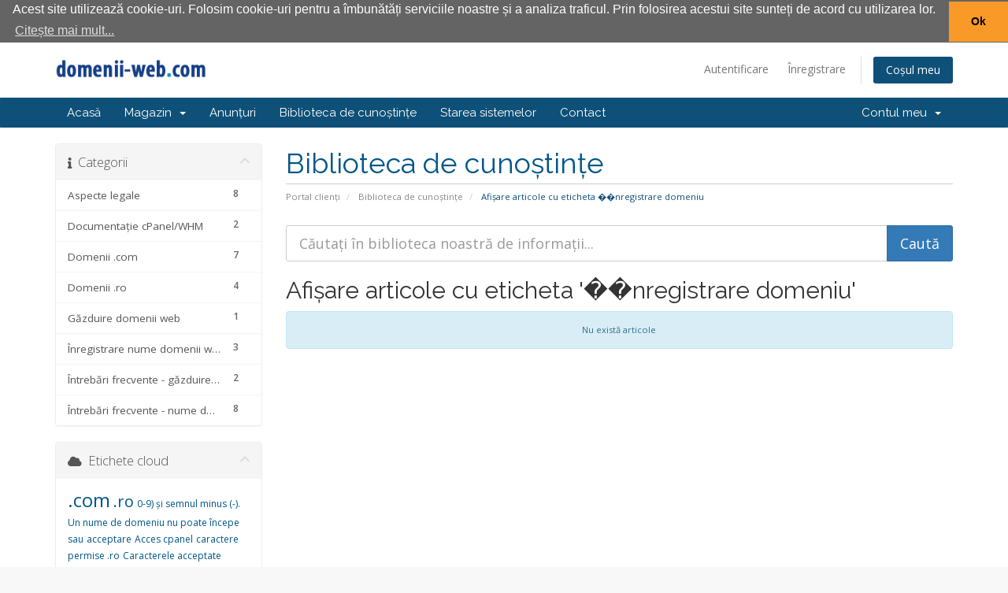

--- FILE ---
content_type: text/html; charset=utf-8
request_url: https://domenii-web.com/knowledgebase/tag/%EF%BF%BD%EF%BF%BDnregistrare-domeniu
body_size: 41502
content:
<!DOCTYPE html>
<html lang="en">
<head>
    <meta charset="utf-8" />
    <meta http-equiv="X-UA-Compatible" content="IE=edge">
    <meta name="viewport" content="width=device-width, initial-scale=1">
    <title>Biblioteca de cunoștințe - C&A Interserv SRL</title>

    <!-- Styling -->
<link href="//fonts.googleapis.com/css?family=Open+Sans:300,400,600|Raleway:400,700" rel="stylesheet">
<link href="/templates/dw/css/all.min.css?v=fa3b5d" rel="stylesheet">
<link href="/assets/css/fontawesome-all.min.css" rel="stylesheet">
<link href="/templates/dw/css/custom.css" rel="stylesheet">

<!-- HTML5 Shim and Respond.js IE8 support of HTML5 elements and media queries -->
<!-- WARNING: Respond.js doesn't work if you view the page via file:// -->
<!--[if lt IE 9]>
  <script src="https://oss.maxcdn.com/libs/html5shiv/3.7.0/html5shiv.js"></script>
  <script src="https://oss.maxcdn.com/libs/respond.js/1.4.2/respond.min.js"></script>
<![endif]-->

<script type="text/javascript">
    var csrfToken = '17baa0a319959a744c163f19fb987d7c20eb2f94',
        markdownGuide = 'Ghid de marcare',
        locale = 'en',
        saved = 'salvat',
        saving = 'autosalvare',
        whmcsBaseUrl = "",
        requiredText = 'Necesar',
        recaptchaSiteKey = "";
</script>
<script src="/templates/dw/js/scripts.min.js?v=fa3b5d"></script>
<link rel="stylesheet" type="text/css" href="https://cdnjs.cloudflare.com/ajax/libs/cookieconsent2/3.1.1/cookieconsent.min.css" />
<script src="https://cdnjs.cloudflare.com/ajax/libs/cookieconsent2/3.1.1/cookieconsent.min.js"></script>
<script>
window.addEventListener("load", function(){
window.cookieconsent.initialise({
  "palette": {
    "popup": {
      "background": "#646464"
    },
    "button": {
      "background": "#f99a28"
    }
  },
  "theme": "edgeless",
  "position": "top",
  "static": true,
  "content": {
    "message": "Acest site utilizează cookie-uri. Folosim cookie-uri pentru a îmbunătăți serviciile noastre și a analiza traficul. Prin folosirea acestui site sunteți de acord cu utilizarea lor.",
    "dismiss": "Ok",
    "allow": "Permite cookie-uri",
    "link": "Citește mai mult..."
  }
})});
</script>


    <script async src="https://www.googletagmanager.com/gtag/js?id=G-82B2RTP7Q2"></script>
<script>
  window.dataLayer = window.dataLayer || [];
  function gtag(){dataLayer.push(arguments);}
  gtag('js', new Date());
  gtag('config', 'G-82B2RTP7Q2', {
  'cookie_domain': 'domenii-web.com'
});
</script>


</head>
<body data-phone-cc-input="1">



<section id="header">
    <div class="container">
        <ul class="top-nav">
                                        <li>
                    <a href="/clientarea.php">Autentificare</a>
                </li>
                                    <li>
                        <a href="/register.php">Înregistrare</a>
                    </li>
                                <li class="primary-action">
                    <a href="/cart.php?a=view" class="btn">
                        Coșul meu
                    </a>
                </li>
                                </ul>

                    <a href="/index.php" class="logo"><img src="/assets/img/logo-domenii-web.png" alt="C&A Interserv SRL"></a>
            <!-- MODIFICARE ADI a href="/index.php" class="logo"><img src="/assets/img/logo.jpg" alt="C&A Interserv SRL"></a -->
        
    </div>
</section>

<section id="main-menu">

    <nav id="nav" class="navbar navbar-default navbar-main" role="navigation">
        <div class="container">
            <!-- Brand and toggle get grouped for better mobile display -->
            <div class="navbar-header">
                <button type="button" class="navbar-toggle" data-toggle="collapse" data-target="#primary-nav">
                    <span class="sr-only">Toggle navigation</span>
                    <span class="icon-bar"></span>
                    <span class="icon-bar"></span>
                    <span class="icon-bar"></span>
                </button>
            </div>

            <!-- Collect the nav links, forms, and other content for toggling -->
            <div class="collapse navbar-collapse" id="primary-nav">

                <ul class="nav navbar-nav">

                        <li menuItemName="Home" class="" id="Primary_Navbar-Home">
        <a href="/index.php">
                        Acasă
                                </a>
            </li>
    <li menuItemName="Store" class="dropdown" id="Primary_Navbar-Store">
        <a class="dropdown-toggle" data-toggle="dropdown" href="#">
                        Magazin
                        &nbsp;<b class="caret"></b>        </a>
                    <ul class="dropdown-menu">
                            <li menuItemName="Browse Products Services" id="Primary_Navbar-Store-Browse_Products_Services">
                    <a href="/store">
                                                Răsfoiți tot
                                            </a>
                </li>
                            <li menuItemName="Shop Divider 1" class="nav-divider" id="Primary_Navbar-Store-Shop_Divider_1">
                    <a href="">
                                                -----
                                            </a>
                </li>
                            <li menuItemName="Găzduire web" id="Primary_Navbar-Store-Găzduire_web">
                    <a href="/store/gazduire-web">
                                                Găzduire web
                                            </a>
                </li>
                            <li menuItemName="Register a New Domain" id="Primary_Navbar-Store-Register_a_New_Domain">
                    <a href="/cart.php?a=add&domain=register">
                                                Înregistrare domeniu nou
                                            </a>
                </li>
                            <li menuItemName="Transfer a Domain to Us" id="Primary_Navbar-Store-Transfer_a_Domain_to_Us">
                    <a href="/cart.php?a=add&domain=transfer">
                                                Transfer domenii
                                            </a>
                </li>
                        </ul>
            </li>
    <li menuItemName="Announcements" class="" id="Primary_Navbar-Announcements">
        <a href="/announcements">
                        Anunțuri
                                </a>
            </li>
    <li menuItemName="Knowledgebase" class="" id="Primary_Navbar-Knowledgebase">
        <a href="/knowledgebase">
                        Biblioteca de cunoștințe
                                </a>
            </li>
    <li menuItemName="Network Status" class="" id="Primary_Navbar-Network_Status">
        <a href="/serverstatus.php">
                        Starea sistemelor
                                </a>
            </li>
    <li menuItemName="Contact Us" class="" id="Primary_Navbar-Contact_Us">
        <a href="/contact.php">
                        Contact
                                </a>
            </li>

                </ul>

                <ul class="nav navbar-nav navbar-right">

                        <li menuItemName="Account" class="dropdown" id="Secondary_Navbar-Account">
        <a class="dropdown-toggle" data-toggle="dropdown" href="#">
                        Contul meu
                        &nbsp;<b class="caret"></b>        </a>
                    <ul class="dropdown-menu">
                            <li menuItemName="Login" id="Secondary_Navbar-Account-Login">
                    <a href="/clientarea.php">
                                                Autentificare
                                            </a>
                </li>
                            <li menuItemName="Register" id="Secondary_Navbar-Account-Register">
                    <a href="/register.php">
                                                Înregistrare
                                            </a>
                </li>
                            <li menuItemName="Divider" class="nav-divider" id="Secondary_Navbar-Account-Divider">
                    <a href="">
                                                -----
                                            </a>
                </li>
                            <li menuItemName="Forgot Password?" id="Secondary_Navbar-Account-Forgot_Password?">
                    <a href="/password/reset">
                                                Ai uitat parola?
                                            </a>
                </li>
                        </ul>
            </li>

                </ul>

            </div><!-- /.navbar-collapse -->
        </div>
    </nav>

</section>



<section id="main-body">
    <div class="container">
        <div class="row">

                                    <div class="col-md-9 pull-md-right">
                    <div class="header-lined">
    <h1>Biblioteca de cunoștințe</h1>
    <ol class="breadcrumb">
            <li>
            <a href="https://www.domenii-web.com">            Portal clienți
            </a>        </li>
            <li>
            <a href="/knowledgebase">            Biblioteca de cunoștințe
            </a>        </li>
            <li class="active">
                        Afișare articole cu eticheta ��nregistrare domeniu
                    </li>
    </ol>
</div>
                </div>
                        <div class="col-md-3 pull-md-left sidebar">
                    <div menuItemName="Support Knowledgebase Categories" class="panel panel-sidebar panel-sidebar hidden-sm hidden-xs">
        <div class="panel-heading">
            <h3 class="panel-title">
                <i class="fas fa-info"></i>&nbsp;                Categorii
                                <i class="fas fa-chevron-up panel-minimise pull-right"></i>
            </h3>
        </div>
                            <div class="list-group">
                                                            <a menuItemName="Support Knowledgebase Category 3" href="/knowledgebase/3/Aspecte-legale" class="list-group-item" id="Primary_Sidebar-Support_Knowledgebase_Categories-Support_Knowledgebase_Category_3">
                            <span class="badge">8</span>                                                        <div class="truncate">Aspecte legale</div>
                        </a>
                                                                                <a menuItemName="Support Knowledgebase Category 8" href="/knowledgebase/8/Documentație-cPanelorWHM" class="list-group-item" id="Primary_Sidebar-Support_Knowledgebase_Categories-Support_Knowledgebase_Category_8">
                            <span class="badge">2</span>                                                        <div class="truncate">Documentație cPanel/WHM</div>
                        </a>
                                                                                <a menuItemName="Support Knowledgebase Category 6" href="/knowledgebase/6/Domenii-.com" class="list-group-item" id="Primary_Sidebar-Support_Knowledgebase_Categories-Support_Knowledgebase_Category_6">
                            <span class="badge">7</span>                                                        <div class="truncate">Domenii .com</div>
                        </a>
                                                                                <a menuItemName="Support Knowledgebase Category 7" href="/knowledgebase/7/Domenii-.ro" class="list-group-item" id="Primary_Sidebar-Support_Knowledgebase_Categories-Support_Knowledgebase_Category_7">
                            <span class="badge">4</span>                                                        <div class="truncate">Domenii .ro</div>
                        </a>
                                                                                <a menuItemName="Support Knowledgebase Category 2" href="/knowledgebase/2/Găzduire-domenii-web" class="list-group-item" id="Primary_Sidebar-Support_Knowledgebase_Categories-Support_Knowledgebase_Category_2">
                            <span class="badge">1</span>                                                        <div class="truncate">Găzduire domenii web</div>
                        </a>
                                                                                <a menuItemName="Support Knowledgebase Category 1" href="/knowledgebase/1/Inregistrare-nume-domenii-web" class="list-group-item" id="Primary_Sidebar-Support_Knowledgebase_Categories-Support_Knowledgebase_Category_1">
                            <span class="badge">3</span>                                                        <div class="truncate">Înregistrare nume domenii web</div>
                        </a>
                                                                                <a menuItemName="Support Knowledgebase Category 5" href="/knowledgebase/5/Intrebări-frecvente---găzduire-web" class="list-group-item" id="Primary_Sidebar-Support_Knowledgebase_Categories-Support_Knowledgebase_Category_5">
                            <span class="badge">2</span>                                                        <div class="truncate">Întrebări frecvente - găzduire web</div>
                        </a>
                                                                                <a menuItemName="Support Knowledgebase Category 4" href="/knowledgebase/4/Intrebări-frecvente---nume-de-domenii" class="list-group-item" id="Primary_Sidebar-Support_Knowledgebase_Categories-Support_Knowledgebase_Category_4">
                            <span class="badge">8</span>                                                        <div class="truncate">Întrebări frecvente - nume de domenii</div>
                        </a>
                                                </div>
                    </div>
                    <div class="panel hidden-lg hidden-md panel-default">
            <div class="panel-heading">
                <h3 class="panel-title">
                    <i class="fas fa-info"></i>&nbsp;                    Categorii
                                    </h3>
            </div>
            <div class="panel-body">
                <form role="form">
                    <select class="form-control" onchange="selectChangeNavigate(this)">
                                                    <option menuItemName="Support Knowledgebase Category 3" value="/knowledgebase/3/Aspecte-legale" class="list-group-item" >
                                <div class="truncate">Aspecte legale</div>
                                (8)                            </option>
                                                    <option menuItemName="Support Knowledgebase Category 8" value="/knowledgebase/8/Documentație-cPanelorWHM" class="list-group-item" >
                                <div class="truncate">Documentație cPanel/WHM</div>
                                (2)                            </option>
                                                    <option menuItemName="Support Knowledgebase Category 6" value="/knowledgebase/6/Domenii-.com" class="list-group-item" >
                                <div class="truncate">Domenii .com</div>
                                (7)                            </option>
                                                    <option menuItemName="Support Knowledgebase Category 7" value="/knowledgebase/7/Domenii-.ro" class="list-group-item" >
                                <div class="truncate">Domenii .ro</div>
                                (4)                            </option>
                                                    <option menuItemName="Support Knowledgebase Category 2" value="/knowledgebase/2/Găzduire-domenii-web" class="list-group-item" >
                                <div class="truncate">Găzduire domenii web</div>
                                (1)                            </option>
                                                    <option menuItemName="Support Knowledgebase Category 1" value="/knowledgebase/1/Inregistrare-nume-domenii-web" class="list-group-item" >
                                <div class="truncate">Înregistrare nume domenii web</div>
                                (3)                            </option>
                                                    <option menuItemName="Support Knowledgebase Category 5" value="/knowledgebase/5/Intrebări-frecvente---găzduire-web" class="list-group-item" >
                                <div class="truncate">Întrebări frecvente - găzduire web</div>
                                (2)                            </option>
                                                    <option menuItemName="Support Knowledgebase Category 4" value="/knowledgebase/4/Intrebări-frecvente---nume-de-domenii" class="list-group-item" >
                                <div class="truncate">Întrebări frecvente - nume de domenii</div>
                                (8)                            </option>
                                            </select>
                </form>
            </div>
                    </div>
                </div>
                <!-- Container for main page display content -->
        <div class="col-md-9 pull-md-right main-content">
            

<form role="form" method="post" action="/knowledgebase/search">
<input type="hidden" name="token" value="17baa0a319959a744c163f19fb987d7c20eb2f94" />
    <div class="input-group input-group-lg kb-search">
        <input type="text"  id="inputKnowledgebaseSearch" name="search" class="form-control" placeholder="Căutați în biblioteca noastră de informații..." value="" />
        <span class="input-group-btn">
            <input type="submit" id="btnKnowledgebaseSearch" class="btn btn-primary btn-input-padded-responsive" value="Caută" />
        </span>
    </div>
</form>


            <h2>Afișare articole cu eticheta '��nregistrare domeniu'</h2>
    
    <div class="kbarticles">
                    <div class="alert alert-info text-center">
        Nu există articole
</div>
            </div>


                </div><!-- /.main-content -->
                                    <div class="col-md-3 pull-md-left sidebar sidebar-secondary">
                            <div menuItemName="Support Knowledgebase Tag Cloud" class="panel panel-sidebar panel-sidebar">
        <div class="panel-heading">
            <h3 class="panel-title">
                <i class="fas fa-cloud"></i>&nbsp;                Etichete cloud
                                <i class="fas fa-chevron-up panel-minimise pull-right"></i>
            </h3>
        </div>
                    <div class="panel-body">
                <a href="/knowledgebase/tag/.com" style="font-size:24px;">.com</a>
<a href="/knowledgebase/tag/.ro" style="font-size:20px;">.ro</a>
<a href="/knowledgebase/tag/0-9-și-semnul-minus--.-Un-nume-de-domeniu-nu-poate-începe-sau" style="font-size:12px;">0-9) și semnul minus (-). Un nume de domeniu nu poate începe sau</a>
<a href="/knowledgebase/tag/acceptare" style="font-size:12px;">acceptare</a>
<a href="/knowledgebase/tag/Acces-cpanel" style="font-size:12px;">Acces cpanel</a>
<a href="/knowledgebase/tag/caractere-permise-.ro" style="font-size:12px;">caractere permise .ro</a>
<a href="/knowledgebase/tag/Caracterele-acceptate-pentru-numele-de-domenii-sunt-caracterele-" style="font-size:12px;">Caracterele acceptate pentru numele de domenii sunt caracterele </a>
<a href="/knowledgebase/tag/ccTLD" style="font-size:12px;">ccTLD</a>
<a href="/knowledgebase/tag/cerințe-.ro" style="font-size:12px;">cerințe .ro</a>
<a href="/knowledgebase/tag/cerințe-domenii-.ro" style="font-size:12px;">cerințe domenii .ro</a>
<a href="/knowledgebase/tag/cerințe-domenii-com" style="font-size:12px;">cerințe domenii com</a>
<a href="/knowledgebase/tag/Cod-de-țară" style="font-size:12px;">Cod de țară</a>
<a href="/knowledgebase/tag/Coduri-de-țară" style="font-size:12px;">Coduri de țară</a>
<a href="/knowledgebase/tag/com" style="font-size:20px;">com</a>
<a href="/knowledgebase/tag/Country-Code-Specific" style="font-size:12px;">Country Code Specific</a>
<a href="/knowledgebase/tag/Country-Code-TLD" style="font-size:12px;">Country Code TLD</a>
<a href="/knowledgebase/tag/Cpanel" style="font-size:20px;">Cpanel</a>
<a href="/knowledgebase/tag/date-personale" style="font-size:12px;">date personale</a>
<a href="/knowledgebase/tag/deoarece-numele-de-domenii-nu-țin-cont-de-caractere-mici-sau-mar" style="font-size:12px;">deoarece numele de domenii nu țin cont de caractere mici sau mar</a>
<a href="/knowledgebase/tag/DNS" style="font-size:24px;">DNS</a>
<a href="/knowledgebase/tag/docs-cpanel" style="font-size:12px;">docs cpanel</a>
<a href="/knowledgebase/tag/documentație-cpanel" style="font-size:12px;">documentație cpanel</a>
<a href="/knowledgebase/tag/documentație-whm" style="font-size:12px;">documentație whm</a>
<a href="/knowledgebase/tag/documente-necesare" style="font-size:12px;">documente necesare</a>
<a href="/knowledgebase/tag/Domain" style="font-size:20px;">Domain</a>
<a href="/knowledgebase/tag/Domain-Name-Server" style="font-size:20px;">Domain Name Server</a>
<a href="/knowledgebase/tag/domenii" style="font-size:20px;">domenii</a>
<a href="/knowledgebase/tag/domenii-.com" style="font-size:20px;">domenii .com</a>
<a href="/knowledgebase/tag/domenii-.ro" style="font-size:20px;">domenii .ro</a>
<a href="/knowledgebase/tag/domenii-com" style="font-size:12px;">domenii com</a>
<a href="/knowledgebase/tag/domeniu" style="font-size:20px;">domeniu</a>
<a href="/knowledgebase/tag/domeniu-.com" style="font-size:20px;">domeniu .com</a>
<a href="/knowledgebase/tag/domeniu-.ro" style="font-size:20px;">domeniu .ro</a>
<a href="/knowledgebase/tag/domeniu-com" style="font-size:20px;">domeniu com</a>
<a href="/knowledgebase/tag/Domeniu-de-nivel-înalt" style="font-size:12px;">Domeniu de nivel înalt</a>
<a href="/knowledgebase/tag/Domeniu-de-nivel-superior" style="font-size:12px;">Domeniu de nivel superior</a>
<a href="/knowledgebase/tag/domeniu-ro" style="font-size:12px;">domeniu ro</a>
<a href="/knowledgebase/tag/Domeniu-superior" style="font-size:12px;">Domeniu superior</a>
<a href="/knowledgebase/tag/eroare-acces-cpanel" style="font-size:12px;">eroare acces cpanel</a>
<a href="/knowledgebase/tag/găzduire-web" style="font-size:16px;">găzduire web</a>
<a href="/knowledgebase/tag/GDPR" style="font-size:12px;">GDPR</a>
<a href="/knowledgebase/tag/Generic-TLD" style="font-size:12px;">Generic TLD</a>
<a href="/knowledgebase/tag/Generic-Top-Level-Domain" style="font-size:12px;">Generic Top Level Domain</a>
<a href="/knowledgebase/tag/Generic-Top-Level-Domain" style="font-size:12px;">Generic Top-Level Domain</a>
<a href="/knowledgebase/tag/gTLD" style="font-size:12px;">gTLD</a>
<a href="/knowledgebase/tag/hosting" style="font-size:20px;">hosting</a>
<a href="/knowledgebase/tag/înregistrare" style="font-size:20px;">înregistrare</a>
<a href="/knowledgebase/tag/înregistrare-domenii" style="font-size:20px;">înregistrare domenii</a>
<a href="/knowledgebase/tag/înregistrare-domenii-.com" style="font-size:16px;">înregistrare domenii .com</a>
<a href="/knowledgebase/tag/înregistrare-domeniu" style="font-size:20px;">înregistrare domeniu</a>
<a href="/knowledgebase/tag/inregistrare-domeniu-com" style="font-size:16px;">inregistrare domeniu com</a>
<a href="/knowledgebase/tag/înregistrare-domeniu-ro" style="font-size:12px;">înregistrare domeniu ro</a>
<a href="/knowledgebase/tag/înregistrare-ro" style="font-size:12px;">înregistrare ro</a>
<a href="/knowledgebase/tag/IP" style="font-size:12px;">IP</a>
<a href="/knowledgebase/tag/limitări-.ro" style="font-size:12px;">limitări .ro</a>
<a href="/knowledgebase/tag/lungime-.ro" style="font-size:12px;">lungime .ro</a>
<a href="/knowledgebase/tag/lungime-domenii-.com" style="font-size:12px;">lungime domenii .com</a>
<a href="/knowledgebase/tag/lungime-domenii-.ro" style="font-size:12px;">lungime domenii .ro</a>
<a href="/knowledgebase/tag/lungime-domeniu-.ro" style="font-size:12px;">lungime domeniu .ro</a>
<a href="/knowledgebase/tag/lungime-domeniu-com" style="font-size:12px;">lungime domeniu com</a>
<a href="/knowledgebase/tag/management-domenii-com" style="font-size:12px;">management domenii com</a>
<a href="/knowledgebase/tag/manual-cpanel" style="font-size:12px;">manual cpanel</a>
<a href="/knowledgebase/tag/manual-whm" style="font-size:12px;">manual whm</a>
<a href="/knowledgebase/tag/Name-server" style="font-size:16px;">Name server</a>
<a href="/knowledgebase/tag/Name-Servers" style="font-size:16px;">Name Servers</a>
<a href="/knowledgebase/tag/nameserver" style="font-size:16px;">nameserver</a>
<a href="/knowledgebase/tag/net" style="font-size:12px;">net</a>
<a href="/knowledgebase/tag/NS" style="font-size:12px;">NS</a>
<a href="/knowledgebase/tag/nume-domenii" style="font-size:20px;">nume domenii</a>
<a href="/knowledgebase/tag/nume-domeniu-com" style="font-size:12px;">nume domeniu com</a>
<a href="/knowledgebase/tag/org" style="font-size:12px;">org</a>
<a href="/knowledgebase/tag/PDCP" style="font-size:12px;">PDCP</a>
<a href="/knowledgebase/tag/politică-acceptare" style="font-size:12px;">politică acceptare</a>
<a href="/knowledgebase/tag/politica-acceptării" style="font-size:12px;">politica acceptării</a>
<a href="/knowledgebase/tag/politică-găzduire" style="font-size:12px;">politică găzduire</a>
<a href="/knowledgebase/tag/politici" style="font-size:12px;">politici</a>
<a href="/knowledgebase/tag/Protecția-datelor-cu-caracter-personal" style="font-size:12px;">Protecția datelor cu caracter personal</a>
<a href="/knowledgebase/tag/protecția-datelor-personale" style="font-size:12px;">protecția datelor personale</a>
<a href="/knowledgebase/tag/redundantă" style="font-size:20px;">redundantă</a>
<a href="/knowledgebase/tag/reguli-.ro" style="font-size:12px;">reguli .ro</a>
<a href="/knowledgebase/tag/reguli-de-înregistrare" style="font-size:12px;">reguli de înregistrare</a>
<a href="/knowledgebase/tag/reguli-de-înregistrare-domeniu-.ro" style="font-size:12px;">reguli de înregistrare domeniu .ro</a>
<a href="/knowledgebase/tag/reguli-înregistrare" style="font-size:12px;">reguli înregistrare</a>
<a href="/knowledgebase/tag/reguli-înregistrare-.ro" style="font-size:12px;">reguli înregistrare .ro</a>
<a href="/knowledgebase/tag/reguli-înregistrare-domenii-.ro" style="font-size:12px;">reguli înregistrare domenii .ro</a>
<a href="/knowledgebase/tag/reînnoire-rezervare-domenii-com" style="font-size:12px;">reînnoire rezervare domenii com</a>
<a href="/knowledgebase/tag/renew-com" style="font-size:12px;">renew com</a>
<a href="/knowledgebase/tag/restricții-.com" style="font-size:12px;">restricții .com</a>
<a href="/knowledgebase/tag/restricții-.ro" style="font-size:12px;">restricții .ro</a>
<a href="/knowledgebase/tag/restricții-domenii-.ro" style="font-size:12px;">restricții domenii .ro</a>
<a href="/knowledgebase/tag/restricții-domenii-com" style="font-size:12px;">restricții domenii com</a>
<a href="/knowledgebase/tag/rezervare-domenii-.com" style="font-size:20px;">rezervare domenii .com</a>
<a href="/knowledgebase/tag/rezervare-domeniu-com" style="font-size:12px;">rezervare domeniu com</a>
<a href="/knowledgebase/tag/ro" style="font-size:12px;">ro</a>
<a href="/knowledgebase/tag/server-de-nume" style="font-size:16px;">server de nume</a>
<a href="/knowledgebase/tag/ștergere-domenii-.com" style="font-size:12px;">ștergere domenii .com</a>
<a href="/knowledgebase/tag/ștergere-domeniu-com" style="font-size:12px;">ștergere domeniu com</a>
<a href="/knowledgebase/tag/termeni-și-condiții" style="font-size:12px;">termeni și condiții</a>
<a href="/knowledgebase/tag/TLD" style="font-size:20px;">TLD</a>
<a href="/knowledgebase/tag/Top-Level-Domain" style="font-size:12px;">Top Level Domain</a>
<a href="/knowledgebase/tag/Top-Level-Domain" style="font-size:12px;">Top-Level Domain</a>
<a href="/knowledgebase/tag/web-hosting" style="font-size:20px;">web hosting</a>
<a href="/knowledgebase/tag/whm" style="font-size:12px;">whm</a>
<a href="/knowledgebase/tag/whm-docs" style="font-size:12px;">whm docs</a>

            </div>
                            </div>
        <div menuItemName="Support" class="panel panel-sidebar panel-sidebar">
        <div class="panel-heading">
            <h3 class="panel-title">
                <i class="far fa-life-ring"></i>&nbsp;                Asistență
                                <i class="fas fa-chevron-up panel-minimise pull-right"></i>
            </h3>
        </div>
                            <div class="list-group">
                                                            <a menuItemName="Support Tickets" href="/supporttickets.php" class="list-group-item" id="Secondary_Sidebar-Support-Support_Tickets">
                                                        <i class="fas fa-ticket-alt fa-fw"></i>&nbsp;                            Tichetele mele
                        </a>
                                                                                <a menuItemName="Announcements" href="/announcements" class="list-group-item" id="Secondary_Sidebar-Support-Announcements">
                                                        <i class="fas fa-list fa-fw"></i>&nbsp;                            Anunțuri
                        </a>
                                                                                <a menuItemName="Knowledgebase" href="/knowledgebase" class="list-group-item active" id="Secondary_Sidebar-Support-Knowledgebase">
                                                        <i class="fas fa-info-circle fa-fw"></i>&nbsp;                            Biblioteca de cunoștințe
                        </a>
                                                                                <a menuItemName="Downloads" href="/download" class="list-group-item" id="Secondary_Sidebar-Support-Downloads">
                                                        <i class="fas fa-download fa-fw"></i>&nbsp;                            Fișiere
                        </a>
                                                                                <a menuItemName="Network Status" href="/serverstatus.php" class="list-group-item" id="Secondary_Sidebar-Support-Network_Status">
                                                        <i class="fas fa-rocket fa-fw"></i>&nbsp;                            Starea sistemelor
                        </a>
                                                                                <a menuItemName="Open Ticket" href="/submitticket.php" class="list-group-item" id="Secondary_Sidebar-Support-Open_Ticket">
                                                        <i class="fas fa-comments fa-fw"></i>&nbsp;                            Deschide Tichet
                        </a>
                                                </div>
                    </div>
                        </div>
                            <div class="clearfix"></div>
        </div>
    </div>
</section>

<div class="clear"></div>

<section id="footer">
<!-- Footer top-->
      <footer class="page-footer font-small">
          <div class="container">
          <div class="row">

              <!-- About Us Footer -->
              <div class="col-md-3">
                  <h4>Despre C&A Interserv SRL</h4>
                  <p>Misiunea noastră este aceea de a oferi clienţilor, persoane juridice sau persoane fizice, servicii informatice de calitate în diverse domenii legate noile tehnologii. </p>
                  <a href="http://www.ca-interserv.com" target="_blank" title="Site-ul oficial al companiei"><img src="/assets/img/logo-ca-interserv.png" alt="C&A Interserv SRL Logo" title="Logo oficial"></a>
              </div>
              <!-- End About Us Footer -->


              <!-- Contact Us Footer 1 -->
              <div class="col-md-3">
                  <h4>Contact</h4>
                  <ul class="list-unstyled quick-links">
                      <li><a href="http://www.ca-interserv.ro" target="_blank" rel="tooltip" title="Click pentru site-ul oficial al firmei" style="font-weight: bold; ">C&A Interserv SRL Reşiţa</a></li>                                   
                      <li class="location"><i class="fas fa-map-marker-alt"></i> str. Romanilor, bl. B14, ap. 9, 320052 Reşiţa, jud. Caraş-Severin, România</li>
                      <li><i class="fas fa-at"></i> <a href="mailto:office@ca-interserv.ro" target="_blank">office(la)ca-interserv(punct)ro</a></li>
                      <li><i class="fas fa-phone"></i> +40-758-239944</li>
                  </ul>
              </div>
              <!-- End Contact Us Footer 1 -->

              <!-- Contact Us Footer 2 -->
              <div class="col-md-3">
                  <h4>Informaţii fiscale</h4>
                  <ul class="list-unstyled">
                      <li><i class="fas fa-angle-double-right"></i> CUI: 17837414</li>
                      <li><i class="fas fa-angle-double-right"></i> Nr. Reg. Com.: J11/711/2005</li>
                      <li><i class="fas fa-angle-double-right"></i> Capital social: 500 RON</li>
                      <li><i class="fas fa-angle-double-right"></i> Banca Transilvania</li>
                      <li><i class="fas fa-angle-double-right"></i> IBAN: RO04BTRLRONCRT0577938001</li>
                      <li><i class="fas fa-angle-double-right"></i> Trezorerie operativă Municipiul Reşiţa</li>
                      <li><i class="fas fa-angle-double-right"></i> IBAN: RO79TREZ1815069XXX002985</li>
                      <li><a href="http://www.anpc.gov.ro/" style="font-weight: bold; " target="_blank">Protecţia consumatorului - A.N.P.C.</a></li>
                      <li><a href="https://ec.europa.eu/consumers/odr/main/index.cfm?event=main.home2.show&lng=RO" style="font-weight: bold; " target="_blank">Soluționarea online a litigiilor</a></li>
                  </ul>
              </div>
              <!-- End Contact Us Footer 2 -->
              
              <!-- Contact Us Footer 2 -->
              <div class="col-md-3">
                  <h4>Aspecte legale</h4>
                  <ul class="list-unstyled content-nav footer-nav">
                      <li><a href="/knowledgebase/3/Aspecte-legale">Termeni și condiții</a></li>
                      <!-- li><a href="#">Termeni și condiții</a></li -->
                      <li><a href="/knowledgebase/10/Protecția-datelor-cu-caracter-personal.html">Protecția datelor personale</a></li>
                      <li><a href="/knowledgebase/5/Politica-acceptării-site-urilor.html">Politica acceptării</a></li>
                      <li><a href="/knowledgebase/6/Reguli-de-inregistrare-domenii-ro.html">Reguli de înregistrare domenii .ro</a></li>
                      <li><a href="/knowledgebase/7/Contract-pentru-inregistrare-domenii-ro.html">Contract înregistrare domenii .ro</a></li>
                      <li><a href="/knowledgebase/3/Ințelegere-privind-inregistrarea-numelor-de-domenii-.com-.net-.org-.html">Politica înregistrării (cno)</a></li>
                      <li><a href="/knowledgebase/4/Politica-rezolvarii-disputelor.html">Politica rezolvării disputelor</a></li>
                      <!-- li><a href="#">Legislație specifică</a></li -->
                  </ul>
              </div>
              <!-- End Contact Us Footer 2 -->
          </div>
       <!-- End Footer top-->
       <!-- Footer Down -->
       <div class="row">
     <div class="col-md-6 left-container">
        <p>Copyright © 2026 C&A Interserv SRL. Toate drepturile rezervate.</p>
        </div>
        <div class="col-md-6 right-container">
         <a href="#" class="back-to-top"><i class="fas fa-chevron-up"></i></a>
        </div>
        <!-- End Footer Down-->
    </div>
    </div>
    </footer>
      <!-- End Footer top-->
      <!-- Footer Down
      <footer class="footer_down">
          <div class="container">
              <div class="row">
                  <div class="col-md-7 left-container">                      <ul class="nav_footer">
                          <li><a href="index.php">Acasă</a></li>
                          <li><a href="gazduire_web.php">Găzduire web</a></li>
                          <li><a href="nume_domenii_web.php">Nume domenii</a></li>
                          <li><a href="noutati.php">Noutăţi</a></li>
                          <li><a href="intrebari.php">Utile</a></li>
                          <li><a href="contact.php">Contact</a></li>
                      </ul>                  </div>
                  <div class="col-md-5 right-container">
                      <p>© 1999-2020 <a href="http://www.ca-interserv.ro" target="_blank" style="color: #df562c; ">C&A Interserv SRL</a>. All rights reserved.</p>
                  </div>
              </div>
          </div>
      </footer>
      End Footer Down--> 
</section>




<div id="fullpage-overlay" class="hidden">
    <div class="outer-wrapper">
        <div class="inner-wrapper">
            <img src="/assets/img/overlay-spinner.svg">
            <br>
            <span class="msg"></span>
        </div>
    </div>
</div>

<div class="modal system-modal fade" id="modalAjax" tabindex="-1" role="dialog" aria-hidden="true">
    <div class="modal-dialog">
        <div class="modal-content panel-primary">
            <div class="modal-header panel-heading">
                <button type="button" class="close" data-dismiss="modal">
                    <span aria-hidden="true">&times;</span>
                    <span class="sr-only">Închide</span>
                </button>
                <h4 class="modal-title"></h4>
            </div>
            <div class="modal-body panel-body">
                se încarcă...
            </div>
            <div class="modal-footer panel-footer">
                <div class="pull-left loader">
                    <i class="fas fa-circle-notch fa-spin"></i>
                    se încarcă...
                </div>
                <button type="button" class="btn btn-default" data-dismiss="modal">
                    Închide
                </button>
                <button type="button" class="btn btn-primary modal-submit">
                    Trimiteți
                </button>
            </div>
        </div>
    </div>
</div>

<form action="#" id="frmGeneratePassword" class="form-horizontal">
    <div class="modal fade" id="modalGeneratePassword">
        <div class="modal-dialog">
            <div class="modal-content panel-primary">
                <div class="modal-header panel-heading">
                    <button type="button" class="close" data-dismiss="modal" aria-label="Close"><span aria-hidden="true">&times;</span></button>
                    <h4 class="modal-title">
                        Generare Parolă
                    </h4>
                </div>
                <div class="modal-body">
                    <div class="alert alert-danger hidden" id="generatePwLengthError">
                        Vă rugăm să introduceți  un număr între 8 și 64 caractere pentru lungimea parolei
                    </div>
                    <div class="form-group">
                        <label for="generatePwLength" class="col-sm-4 control-label">Lungimea Parolei</label>
                        <div class="col-sm-8">
                            <input type="number" min="8" max="64" value="12" step="1" class="form-control input-inline input-inline-100" id="inputGeneratePasswordLength">
                        </div>
                    </div>
                    <div class="form-group">
                        <label for="generatePwOutput" class="col-sm-4 control-label">Parola Generată</label>
                        <div class="col-sm-8">
                            <input type="text" class="form-control" id="inputGeneratePasswordOutput">
                        </div>
                    </div>
                    <div class="row">
                        <div class="col-sm-8 col-sm-offset-4">
                            <button type="submit" class="btn btn-default btn-sm">
                                <i class="fas fa-plus fa-fw"></i>
                                Generați o noua parolă
                            </button>
                            <button type="button" class="btn btn-default btn-sm copy-to-clipboard" data-clipboard-target="#inputGeneratePasswordOutput">
                                <img src="/assets/img/clippy.svg" alt="Copy to clipboard" width="15">
                                Copy
                            </button>
                        </div>
                    </div>
                </div>
                <div class="modal-footer">
                    <button type="button" class="btn btn-default" data-dismiss="modal">
                        Închide
                    </button>
                    <button type="button" class="btn btn-primary" id="btnGeneratePasswordInsert" data-clipboard-target="#inputGeneratePasswordOutput">
                        Copiază în memorie și inserează
                    </button>
                </div>
            </div>
        </div>
    </div>
</form>



</body>
</html>


--- FILE ---
content_type: text/css
request_url: https://domenii-web.com/templates/dw/css/custom.css
body_size: 360
content:
/* *****************************************************

    ** Custom Stylesheet **

    Any custom styling you want to apply should be
    defined here.

***************************************************** */
.client-home-panels .panel > .panel-footer {
    border-top: 6;
}

.featured-tld .price.tld_here {
   background-color: #42AC60;
   color: #fff;
}